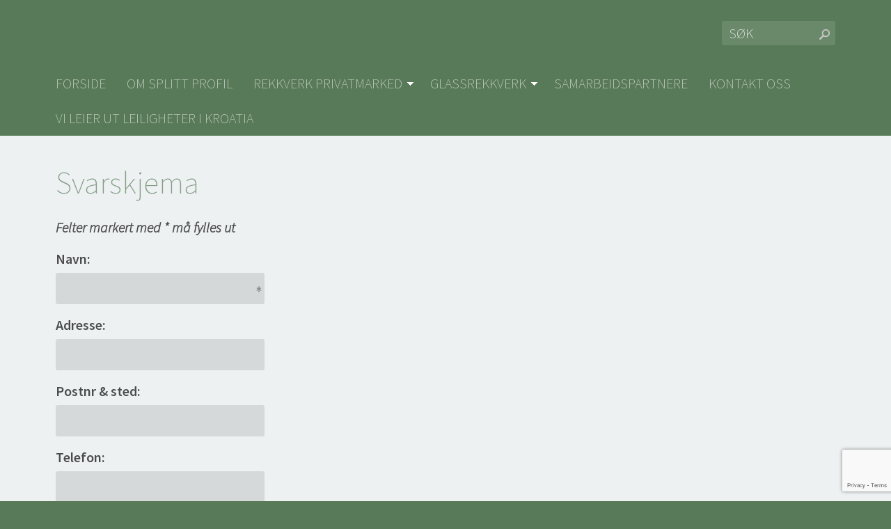

--- FILE ---
content_type: text/html; charset=UTF-8
request_url: https://splittprofil.no/svarskjema-1790.html
body_size: 5166
content:
<!DOCTYPE html>

<html lang="NO-nb">
<head> 
	<meta charset="utf-8">
	<title>Svarskjema | </title> 
   
	<meta name="viewport" content="width=device-width, initial-scale=1.0">



<!-- CMS header code -->

    <meta name="keywords" content="balkong, rekkverk, splittprofil, boretslag, gelender, ">




<link rel="canonical" href="https://splittprofil.no/svarskjema-1790.html" />

<script src="https://ajax.googleapis.com/ajax/libs/jquery/1.12.4/jquery.min.js"></script>
<script src="https://code.jquery.com/jquery-migrate-1.4.1.min.js"></script>
<script src="https://admin.mekke.no/data/templates/master/01/js/bootstrap.min.js"></script>
<script src="https://admin.mekke.no/static/frontend/min/jquery.cycle.all.8d35710b66.js"></script>
<script src="https://admin.mekke.no/static/frontend/min/jquery.cookie.1e3faa7fc4.js"></script>
<script src="https://admin.mekke.no/static/frontend/min/jquery.carouFredSel-6.2.1-packed.72805fb6fa.js"></script>
<script src="https://admin.mekke.no/static/frontend/min/jquery.fancybox.pack.86ef27a7a7.js"></script>
<script src="https://admin.mekke.no/static/frontend/min/jquery.colorbox-min.fbb18aadcd.js"></script>
<script src="https://admin.mekke.no/static/frontend/min/jquery.magnific-popup.7d751993a4.js"></script>
<script src="https://unpkg.com/imagesloaded@4.1/imagesloaded.pkgd.min.js"></script>
<script src="https://admin.mekke.no/static/frontend/min/mekke.1a8549a3d4.js"></script>
<script src="https://www.google.com/recaptcha/api.js?render=6LcK5rkUAAAAAF8zMQMrhgTlv-2vW3Pwlp0UkSiX" async defer></script>

<link rel="stylesheet" href="https://admin.mekke.no/data/templates/master/01/css/bootstrap.min.css" media="screen">
<link rel="stylesheet" href="https://admin.mekke.no/static/frontend/min/colorbox.08d9e00000.css" media="screen">
<link rel="stylesheet" href="https://admin.mekke.no/frontend/fontawesome/css/fontawesome.css">
<link rel="stylesheet" href="https://admin.mekke.no/frontend/fontawesome/css/brands.css">
<link rel="stylesheet" href="https://admin.mekke.no/frontend/fontawesome/css/solid.css">
<link rel="stylesheet" href="https://admin.mekke.no/frontend/fontawesome/css/regular.css">
<link rel="stylesheet" href="https://admin.mekke.no/frontend/fontawesome/css/v4-font-face.css">
<link rel="stylesheet" href="https://admin.mekke.no/static/frontend/min/jquery.fancybox.c2d1fe1040.css" media="screen">
<link rel="stylesheet" href="https://admin.mekke.no/static/frontend/min/magnific-popup.18680a3e81.css">
<link rel="stylesheet" href="https://admin.mekke.no/static/frontend/min/mekke.9ab4fd8c6c.css" media="screen">
<link rel="stylesheet" href="https://mekke.no/GlobaleMalFiler/grid-v2.css">
<link rel="stylesheet" href="https://admin.mekke.no/frontend/print.css" media="print">
 
<!-- /end CMS header code -->


	
	<!--<link href="https://admin.mekke.no/data/templates/1345/_/css/style.min.css?v=1.5" rel="stylesheet" type="text/css">-->
	<link href="https://admin.mekke.no/data/templates/1345/_/css/style_test.css" rel="stylesheet" type="text/css">
	<link href="//fonts.googleapis.com/css?family=Source+Sans+Pro:200,300,600,300italic" rel="stylesheet" type="text/css">	
	
	<!--[if lt IE 9]><script src="//html5shiv.googlecode.com/svn/trunk/html5.js"></script><![endif]-->
	
	<!-- CMS configured CSS -->
	<style type="text/css">
	
	body,
	header,
	nav,
	.footer2,
	.btn,
	nav ul ul a,
	nav ul ul ul a {
		background-color: #597A59; /* usercolor1 */
		background-color: rgba(89,122,89,1); /* usercolor1 */
	}
	
	footer,
	.btn:hover {
		background-color: #597A59; /* usercolor1 */
		background-color: rgba(89,122,89,.7); /* usercolor1 */
		background-color: ; /* usercolor2 */
		background-color: rgba(89,122,89,.7); /* usercolor2 */
	}
	
	
	article h1 {
		color: #597A59; /* usercolor1 */
		color: rgba(89,122,89,.7); /* usercolor1 */
	}
	
	.site-title {
		display: block;
	}

	@media (max-width:767px){
		.site-title {
			display: none;
		}
	}

	@media (min-width:768px) and (max-width:782px){
		.mobile-site-logo,
		.mobile-site-title {
			display: none;
		}
	}

	</style>
	<!-- /end CMS configured CSS -->	

	<!--[if lte IE 7]>
	<style>
	a{color:#4c4c4c}
	a:hover{color:#000}
	nav,footer,.footer2,
	nav a,footer a,nav a:hover,footer a:hover{color:#FFF}
	</style>
	<![endif]-->
	
	
    	
<!-- Custom header code -->
 
<!-- /end Custom header code -->

</head>

<body>
    
<form id="hpedit-login" class="mfp-hide white-popup-block" action="https://admin.mekke.no/start.php" method="POST">
    <input type="hidden" name="hpedit-login" value="1" />
    <input type="hidden" name="domain" value="1101" />
    <input type="hidden" name="next" value="/svarskjema-1790.html" />
    <h2>Logg inn</h2>
    <fieldset style="border: 0" id="hp-login-fieldset">
        <p>Logg inn med ditt passord for &aring; redigere hjemmesiden!</p>
        <ol>
            <li>
                <input id="password" type="password" name="password" class="textbox">
            </li>
            <li>
                <input type="submit" name="login" value="Logg inn" class="button" style="border: 2px solid gray; border-radius: 2em; background: lightgray; color: black;">
                <button type="button" class="forgot" style="border: none !important; background: none !important; padding: 0 !important; text-decoration: underline !important; cursor: pointer !important; float: right; font-family: arial, sans-serif; color: black;">Glemt passord?</button>
            </li>
        </ol>
    </fieldset>
    <fieldset style="border: 0" id="hp-forgotpassword-fieldset">
        <p>Skriv inn epostadressen din (må være den som er registrert på Mekke), og trykk på "Send meg passord" for å bli tilsendt nytt passord på epost.</p>
        <ol>
            <li>
                <input type="text" name="email" placeholder="E-postadresse" id="email">
            </li>
            <li>
                <input type="submit" name="forgotpassword" value="Send meg passord" class="button" style="border: 2px solid gray; border-radius: 2em; background: lightgray; color: black;">
                <button type="button" class="cancel" style="border: none !important; background: none !important; padding: 0 !important; text-decoration: underline !important; cursor: pointer !important; float: right; font-family: arial, sans-serif; color: black;">Tilbake</button>
            </li>
        </ol>
    </fieldset>
</form>

<div class="wrapper">
 
<header>
<div class="container-fluid">

    <div class="row-fluid">
		 <div class="span10 logo">
		 
				<h1 class="site-title"><a href="/"></a></h1>
				
				
		</div><!-- /span -->
    
		<div class="span2 search">
      	<div id="mekke-search">
    <form method="GET" action="index.php">
        <input type="text" name="search" placeholder="S&oslash;k">
        <input type="submit" value="S&oslash;k">
    </form>
</div>		</div><!-- /span -->
	</div>
	
	    
	<div class="row-fluid">
          	
		<div class="span12 tagline">
        <p><img src="http://pubadmin2.ostfold.net/data/images/1101/test_banner.gif" alt="" width="1920" height="250" /></p>      	</div><!-- /span -->
      	
	</div><!-- /row-fluid -->
	      
</div><!-- /container -->
</header>
 

<nav>
    <div class="container-fluid">
      <h6>
      <a href="#mekke-search" class="search-btn">S&oslash;k</a>      <a class="toggleMenu" href="#link">
      
            
            <span class="mobile-site-title"></span>
            
      </a>
      </h6>

      <ul id="mainmekkemenu">
        <li class=" menu-first">
            <a
                href="forside-9473s.html"
                                alt="FORSIDE"
            >
                                    FORSIDE                            </a>

                    </li>

                
        <li class=" ">
            <a
                href="om-splitt-profil-9472s.html"
                                alt="OM SPLITT PROFIL"
            >
                                    OM SPLITT PROFIL                            </a>

                    </li>

                
        <li class=" ">
            <a
                href="rekkverk-privatmarked-9488s.html"
                                alt="REKKVERK PRIVATMARKED"
            >
                                    REKKVERK PRIVATMARKED                            </a>

                        <ul>
                
        <li class=" ">
            <a
                href="syrefast-17321s.html"
                                alt="Syrefast"
            >
                                    Syrefast                            </a>

                    </li>

                
        <li class=" ">
            <a
                href="vjew-17322s.html"
                                alt="Vjew"
            >
                                    Vjew                            </a>

                    </li>

                            </ul>
                    </li>

                
        <li class=" ">
            <a
                href="rekkverk-17287s.html"
                                alt="GLASSREKKVERK"
            >
                                    GLASSREKKVERK                            </a>

                        <ul>
                
        <li class=" ">
            <a
                href="sp30-bildegalleri-4839alb.html"
                                alt="SP30 Bildegalleri"
            >
                                    SP30 Bildegalleri                            </a>

                    </li>

                
        <li class=" ">
            <a
                href="sp50-bildegalleri-4840alb.html"
                                alt="SP50 Bildegalleri"
            >
                                    SP50 Bildegalleri                            </a>

                    </li>

                            </ul>
                    </li>

                
        <li class=" ">
            <a
                href="samarbeidspartnere-9646s.html"
                                alt="SAMARBEIDSPARTNERE"
            >
                                    SAMARBEIDSPARTNERE                            </a>

                    </li>

                
        <li class=" ">
            <a
                href="medarbeidere-9471s.html"
                                alt="KONTAKT OSS"
            >
                                    KONTAKT OSS                            </a>

                    </li>

                
        <li class=" ">
            <a
                href="utleie-leilighet-kroatsia-9647s.html"
                                alt="VI LEIER UT LEILIGHETER I KROATIA"
            >
                                    VI LEIER UT LEILIGHETER I KROATIA                            </a>

                    </li>

                </ul>    </div><!-- /container -->
</nav>







  

   

<article>


	<div class="container-fluid">
		<!-- content -->
		
    <h1>Svarskjema</h1>


    
    <noscript>
        <p style="font-size: 14px; color: red; font-weight: bold;">
            For å sende fra dette skjemaet må du ha JavaScript aktivert. Du kan se på <a href="http://www.activatejavascript.org/">denne linken</a> for å se hvordan dette gjøres med din nettleser.
        </p>
    </noscript>

    <form method="GET" id="cap_form" enctype="multipart/form-data" class="mekkeform" data-required_error_container=".error_message">
        <p class="error_message required_reminder">Felter markert med * må fylles ut</p>

                                <p class="required">
                                    <label class="mekkeform_fieldlabel" style="margin-top: 0px;" for="id_navn">Navn:</label>

                                            <input type="text" name="field_4644" id="id_navn" value="">
                        
                    
                                    
                            </p>
                                <p >
                                    <label class="mekkeform_fieldlabel" style="margin-top: 0px;" for="id_adresse">Adresse:</label>

                                            <input type="text" name="field_4645" id="id_adresse" value="">
                        
                    
                                    
                            </p>
                                <p >
                                    <label class="mekkeform_fieldlabel" style="margin-top: 0px;" for="id_postnr&sted">Postnr & sted:</label>

                                            <input type="text" name="field_4646" id="id_postnr&sted" value="">
                        
                    
                                    
                            </p>
                                <p >
                                    <label class="mekkeform_fieldlabel" style="margin-top: 0px;" for="id_telefon">Telefon:</label>

                                            <input type="text" name="field_4647" id="id_telefon" value="">
                        
                    
                                    
                            </p>
                                <p >
                                    <label class="mekkeform_fieldlabel" style="margin-top: 0px;" for="id_faks">Faks:</label>

                                            <input type="text" name="field_4648" id="id_faks" value="">
                        
                    
                                    
                            </p>
                                <p class="required">
                                    <label class="mekkeform_fieldlabel" style="margin-top: 0px;" for="id_e-post">E-post:</label>

                                            <input type="text" name="field_4649" id="id_e-post" value="">
                        
                    
                                    
                                                                </p>
                                <p class="required">
                                    <label class="mekkeform_fieldlabel" style="margin-top: 0px;" for="id_foresp&oslash;rsel">Foresp&oslash;rsel:</label>

                                            <textarea name="field_4650" id="id_foresp&oslash;rsel"></textarea>
                        
                    
                                    
                            </p>
        
        <input type="hidden" name="isje_fyll_inn" value="">
        <input type="hidden" name="magic" value="no" id="cap_magic">
        <input type="text" name="email" value="yes" style="display: none;" id="cap_email">

        <input type="hidden" name="recaptcha-token" class="recaptcha-token" value="" />

        <input type="submit" value="Send skjema" id="cap_submit" disabled="true">

                    <br /><br />
            <div>
                <input type="checkbox" name="send_copy" value="on" checked />
                <label class="mekkeform_fieldlabel" style="display: inline;" for="send_copy">Send kopi til avsender</label>
            </div>
        
        <span id="cap_show_helper" style="font-size: 12px; margin:0; padding:0;">Vent 3 sekunder for å sende.</span>
    </form>

    <script type="text/javascript">
        setTimeout(function() {
            var prefix = 'ca' + 'p_';
            document.getElementById(prefix + 'magic').value = '651912';
            document.getElementById(prefix + 'submit').disabled = false;
            document.getElementById(prefix + 'form').method = 'POST';
            document.getElementById(prefix + 'email')['val' + 'ue'] = '';
            document.getElementById(prefix + 'show_helper').style.display = 'none';
        }, 3000);

        $(document).on("keydown", ":input:not(textarea):not(:submit)", function(event) {
            if (event.key == "Enter") {
                event.preventDefault();
            }
        });
    </script>
<div style="clear: both;"></div><div id="social_wrap" style="margin-top: 2em;">    <a href="#" onclick="$('#tipsvenn').toggle(); return false">Del denne siden med andre!</a><br>

    
    <div id="tipsvenn" style="display: none;">
        <form action="" method="POST">
            <input type="hidden" name="kapsja" value="nono" id="tipsvenn_kapsja" />
            <table border="0" cellspacing="3" cellpadding="3">
                <tr>
                    <td><label for="tips_fra_navn">Ditt navn:</label></td>
                    <td><input type="text" id="tips_fra_navn" name="fra_navn" value="" style="width: 130px; border: 1px solid gray;"></td>
                </tr>
                <tr>
                    <td><label for="tips_fra_epost">Din epost:</label></td>
                    <td><input type="text" id="tips_fra_epost" name="fra_epost" value="" style="width: 130px; border: 1px solid gray;"></td>
                </tr>
                <tr>
                    <td><label for="tips_til_navn">Mottakers navn:</label></td>
                    <td><input type="text" id="tips_til_navn" name="til_navn" value="" style="width: 130px; border: 1px solid gray;"></td>
                </tr>
                <tr>
                    <td><label for="tips_til_epost">Mottakers epost:</label></td>
                    <td><input type="text" id="tips_til_epost" name="til_epost" value="" style="width: 130px; border: 1px solid gray;"></td>
                </tr>
            </table>
            <input type="hidden" name="action" value="tipsvenn">
            <input type="submit" name="btn_tipsvenn" value="Tips venn!">

            <input type="hidden" name="recaptcha-token" class="recaptcha-token" value="" />
        </form>

        <script type="text/javascript">
            document.getElementById('tipsvenn_kapsja').value = 'yesyes';
        </script>
    </div>
    <br></div>
		<!-- /content -->
	</div> <!-- /container -->
    
</article>

<footer>
  <div class="container-fluid">

      <!-- row -->
      <div class="row-fluid">   
        <div class="span3">
        <p>
          <a name="social" id="socialTrigger">
          <svg xmlns="http://www.w3.org/2000/svg" xmlns:xlink="http://www.w3.org/1999/xlink" version="1.1" width="32" height="32" viewBox="0 0 32 32"><path d="M27 22c-1.411 0-2.685 0.586-3.594 1.526l-13.469-6.734c0.041-0.258 0.063-0.522 0.063-0.791s-0.022-0.534-0.063-0.791l13.469-6.734c0.909 0.94 2.183 1.526 3.594 1.526 2.761 0 5-2.239 5-5s-2.239-5-5-5-5 2.239-5 5c0 0.269 0.022 0.534 0.063 0.791l-13.469 6.734c-0.909-0.94-2.183-1.526-3.594-1.526-2.761 0-5 2.239-5 5 0 2.761 2.239 5 5 5 1.411 0 2.685-0.586 3.594-1.526l13.469 6.734c-0.041 0.258-0.063 0.522-0.063 0.791 0 2.761 2.239 5 5 5s5-2.239 5-5c0-2.761-2.239-5-5-5z" /></svg>
          
          <span>Del med andre</span></a>
        </p>
       </div>

        <div class="span3">
        <p>
        <svg xmlns="http://www.w3.org/2000/svg" xmlns:xlink="http://www.w3.org/1999/xlink" version="1.1" width="32" height="32" viewBox="0 0 32 32"><path d="M32 19l-6-6v-9h-4v5l-6-6-16 16v1h4v10h10v-6h4v6h10v-10h4z" /></svg>

          <br />
          Mjåvannsveien 30<br />
          4628 Kristiandsand         <br />Org.nr: <span itemprop="name">986216502 MVA</span>    
           </p>

        </div>
                <div class="span3">
        <p>
		<svg xmlns="http://www.w3.org/2000/svg" xmlns:xlink="http://www.w3.org/1999/xlink" version="1.1" width="32" height="32" viewBox="0 0 32 32"><path d="M22 20c-2 2-2 4-4 4s-4-2-6-4-4-4-4-6 2-2 4-4-4-8-6-8-6 6-6 6c0 4 4.109 12.109 8 16s12 8 16 8c0 0 6-4 6-6s-6-8-8-6z" /></svg>

          98282544/ 38185590<br />
                  </p>
       </div>
                         <div class="span3">
        <p>
          <a href="mailto:helge@splittprofil.no">
          <svg xmlns="http://www.w3.org/2000/svg" xmlns:xlink="http://www.w3.org/1999/xlink" version="1.1" width="32" height="32" viewBox="0 0 32 32"><path d="M29 4h-26c-1.65 0-3 1.35-3 3v20c0 1.6 1.4 3 3 3h26c1.65 0 3-1.35 3-3v-20c0-1.65-1.35-3-3-3zM12.461 17.199l-8.461 6.59v-15.676l8.461 9.086zM5.512 8h20.976l-10.488 7.875-10.488-7.875zM12.79 17.553l3.21 3.4 3.21-3.447 6.6 8.447h-19.579l6.58-8.447zM19.539 17.199l8.461-9.086v15.676l-8.461-6.59z"/></svg>  
          
          helge@splittprofil.no          </a>
        </p>
       </div>
               </div><!-- /row -->

  </div><!-- /container -->
</footer><!-- /footer -->




<section class="footer2">
  <div class="container-fluid">

    <!-- row -->
    <div class="row-fluid">
      <div class="span12">
        <p>
          &copy; 2025   
       </p>


                            <div class=“mekke-credit”>
                <p style="font-size: .8em; margin-bottom: 2em">
                    <a id="hpedit-login-a" style="color:inherit; border:0" class="popup-with-form" href="#hpedit-login">Logg inn</a>
                </p>
            </div>
        

      </div>
    </div><!-- /row -->

  </div> 
</section>




</div><!-- /wrapper -->



<script src="https://admin.mekke.no/data/templates/1345/_/js/scripts.js"></script>

<!--[if lte IE 7]>
<style>  body{padding-top:30px;margin:0}p.browserwarning{background:#000;color:#FFF;position:absolute;top:0;left:0;width:100%;margin:0;padding:10px}p.browserwarning a,p.browserwarning a:hover{color:#FF0;text-decoration:underline}p.browserwarning b{color:red}</style>
<p class="browserwarning"><b>OBS!</b> Nettleseren din er for gammel og vil kanskje vise denne siden feil. <a href="http://www.google.com/intl/no/chrome/" target="_blank">Trykk her for &aring; f&aring; en moderne nettleser.</a></p>
<![endif]-->

  </body>
</html>


--- FILE ---
content_type: text/html; charset=utf-8
request_url: https://www.google.com/recaptcha/api2/anchor?ar=1&k=6LcK5rkUAAAAAF8zMQMrhgTlv-2vW3Pwlp0UkSiX&co=aHR0cHM6Ly9zcGxpdHRwcm9maWwubm86NDQz&hl=en&v=TkacYOdEJbdB_JjX802TMer9&size=invisible&anchor-ms=20000&execute-ms=15000&cb=fonzxrjr1e1x
body_size: 45836
content:
<!DOCTYPE HTML><html dir="ltr" lang="en"><head><meta http-equiv="Content-Type" content="text/html; charset=UTF-8">
<meta http-equiv="X-UA-Compatible" content="IE=edge">
<title>reCAPTCHA</title>
<style type="text/css">
/* cyrillic-ext */
@font-face {
  font-family: 'Roboto';
  font-style: normal;
  font-weight: 400;
  src: url(//fonts.gstatic.com/s/roboto/v18/KFOmCnqEu92Fr1Mu72xKKTU1Kvnz.woff2) format('woff2');
  unicode-range: U+0460-052F, U+1C80-1C8A, U+20B4, U+2DE0-2DFF, U+A640-A69F, U+FE2E-FE2F;
}
/* cyrillic */
@font-face {
  font-family: 'Roboto';
  font-style: normal;
  font-weight: 400;
  src: url(//fonts.gstatic.com/s/roboto/v18/KFOmCnqEu92Fr1Mu5mxKKTU1Kvnz.woff2) format('woff2');
  unicode-range: U+0301, U+0400-045F, U+0490-0491, U+04B0-04B1, U+2116;
}
/* greek-ext */
@font-face {
  font-family: 'Roboto';
  font-style: normal;
  font-weight: 400;
  src: url(//fonts.gstatic.com/s/roboto/v18/KFOmCnqEu92Fr1Mu7mxKKTU1Kvnz.woff2) format('woff2');
  unicode-range: U+1F00-1FFF;
}
/* greek */
@font-face {
  font-family: 'Roboto';
  font-style: normal;
  font-weight: 400;
  src: url(//fonts.gstatic.com/s/roboto/v18/KFOmCnqEu92Fr1Mu4WxKKTU1Kvnz.woff2) format('woff2');
  unicode-range: U+0370-0377, U+037A-037F, U+0384-038A, U+038C, U+038E-03A1, U+03A3-03FF;
}
/* vietnamese */
@font-face {
  font-family: 'Roboto';
  font-style: normal;
  font-weight: 400;
  src: url(//fonts.gstatic.com/s/roboto/v18/KFOmCnqEu92Fr1Mu7WxKKTU1Kvnz.woff2) format('woff2');
  unicode-range: U+0102-0103, U+0110-0111, U+0128-0129, U+0168-0169, U+01A0-01A1, U+01AF-01B0, U+0300-0301, U+0303-0304, U+0308-0309, U+0323, U+0329, U+1EA0-1EF9, U+20AB;
}
/* latin-ext */
@font-face {
  font-family: 'Roboto';
  font-style: normal;
  font-weight: 400;
  src: url(//fonts.gstatic.com/s/roboto/v18/KFOmCnqEu92Fr1Mu7GxKKTU1Kvnz.woff2) format('woff2');
  unicode-range: U+0100-02BA, U+02BD-02C5, U+02C7-02CC, U+02CE-02D7, U+02DD-02FF, U+0304, U+0308, U+0329, U+1D00-1DBF, U+1E00-1E9F, U+1EF2-1EFF, U+2020, U+20A0-20AB, U+20AD-20C0, U+2113, U+2C60-2C7F, U+A720-A7FF;
}
/* latin */
@font-face {
  font-family: 'Roboto';
  font-style: normal;
  font-weight: 400;
  src: url(//fonts.gstatic.com/s/roboto/v18/KFOmCnqEu92Fr1Mu4mxKKTU1Kg.woff2) format('woff2');
  unicode-range: U+0000-00FF, U+0131, U+0152-0153, U+02BB-02BC, U+02C6, U+02DA, U+02DC, U+0304, U+0308, U+0329, U+2000-206F, U+20AC, U+2122, U+2191, U+2193, U+2212, U+2215, U+FEFF, U+FFFD;
}
/* cyrillic-ext */
@font-face {
  font-family: 'Roboto';
  font-style: normal;
  font-weight: 500;
  src: url(//fonts.gstatic.com/s/roboto/v18/KFOlCnqEu92Fr1MmEU9fCRc4AMP6lbBP.woff2) format('woff2');
  unicode-range: U+0460-052F, U+1C80-1C8A, U+20B4, U+2DE0-2DFF, U+A640-A69F, U+FE2E-FE2F;
}
/* cyrillic */
@font-face {
  font-family: 'Roboto';
  font-style: normal;
  font-weight: 500;
  src: url(//fonts.gstatic.com/s/roboto/v18/KFOlCnqEu92Fr1MmEU9fABc4AMP6lbBP.woff2) format('woff2');
  unicode-range: U+0301, U+0400-045F, U+0490-0491, U+04B0-04B1, U+2116;
}
/* greek-ext */
@font-face {
  font-family: 'Roboto';
  font-style: normal;
  font-weight: 500;
  src: url(//fonts.gstatic.com/s/roboto/v18/KFOlCnqEu92Fr1MmEU9fCBc4AMP6lbBP.woff2) format('woff2');
  unicode-range: U+1F00-1FFF;
}
/* greek */
@font-face {
  font-family: 'Roboto';
  font-style: normal;
  font-weight: 500;
  src: url(//fonts.gstatic.com/s/roboto/v18/KFOlCnqEu92Fr1MmEU9fBxc4AMP6lbBP.woff2) format('woff2');
  unicode-range: U+0370-0377, U+037A-037F, U+0384-038A, U+038C, U+038E-03A1, U+03A3-03FF;
}
/* vietnamese */
@font-face {
  font-family: 'Roboto';
  font-style: normal;
  font-weight: 500;
  src: url(//fonts.gstatic.com/s/roboto/v18/KFOlCnqEu92Fr1MmEU9fCxc4AMP6lbBP.woff2) format('woff2');
  unicode-range: U+0102-0103, U+0110-0111, U+0128-0129, U+0168-0169, U+01A0-01A1, U+01AF-01B0, U+0300-0301, U+0303-0304, U+0308-0309, U+0323, U+0329, U+1EA0-1EF9, U+20AB;
}
/* latin-ext */
@font-face {
  font-family: 'Roboto';
  font-style: normal;
  font-weight: 500;
  src: url(//fonts.gstatic.com/s/roboto/v18/KFOlCnqEu92Fr1MmEU9fChc4AMP6lbBP.woff2) format('woff2');
  unicode-range: U+0100-02BA, U+02BD-02C5, U+02C7-02CC, U+02CE-02D7, U+02DD-02FF, U+0304, U+0308, U+0329, U+1D00-1DBF, U+1E00-1E9F, U+1EF2-1EFF, U+2020, U+20A0-20AB, U+20AD-20C0, U+2113, U+2C60-2C7F, U+A720-A7FF;
}
/* latin */
@font-face {
  font-family: 'Roboto';
  font-style: normal;
  font-weight: 500;
  src: url(//fonts.gstatic.com/s/roboto/v18/KFOlCnqEu92Fr1MmEU9fBBc4AMP6lQ.woff2) format('woff2');
  unicode-range: U+0000-00FF, U+0131, U+0152-0153, U+02BB-02BC, U+02C6, U+02DA, U+02DC, U+0304, U+0308, U+0329, U+2000-206F, U+20AC, U+2122, U+2191, U+2193, U+2212, U+2215, U+FEFF, U+FFFD;
}
/* cyrillic-ext */
@font-face {
  font-family: 'Roboto';
  font-style: normal;
  font-weight: 900;
  src: url(//fonts.gstatic.com/s/roboto/v18/KFOlCnqEu92Fr1MmYUtfCRc4AMP6lbBP.woff2) format('woff2');
  unicode-range: U+0460-052F, U+1C80-1C8A, U+20B4, U+2DE0-2DFF, U+A640-A69F, U+FE2E-FE2F;
}
/* cyrillic */
@font-face {
  font-family: 'Roboto';
  font-style: normal;
  font-weight: 900;
  src: url(//fonts.gstatic.com/s/roboto/v18/KFOlCnqEu92Fr1MmYUtfABc4AMP6lbBP.woff2) format('woff2');
  unicode-range: U+0301, U+0400-045F, U+0490-0491, U+04B0-04B1, U+2116;
}
/* greek-ext */
@font-face {
  font-family: 'Roboto';
  font-style: normal;
  font-weight: 900;
  src: url(//fonts.gstatic.com/s/roboto/v18/KFOlCnqEu92Fr1MmYUtfCBc4AMP6lbBP.woff2) format('woff2');
  unicode-range: U+1F00-1FFF;
}
/* greek */
@font-face {
  font-family: 'Roboto';
  font-style: normal;
  font-weight: 900;
  src: url(//fonts.gstatic.com/s/roboto/v18/KFOlCnqEu92Fr1MmYUtfBxc4AMP6lbBP.woff2) format('woff2');
  unicode-range: U+0370-0377, U+037A-037F, U+0384-038A, U+038C, U+038E-03A1, U+03A3-03FF;
}
/* vietnamese */
@font-face {
  font-family: 'Roboto';
  font-style: normal;
  font-weight: 900;
  src: url(//fonts.gstatic.com/s/roboto/v18/KFOlCnqEu92Fr1MmYUtfCxc4AMP6lbBP.woff2) format('woff2');
  unicode-range: U+0102-0103, U+0110-0111, U+0128-0129, U+0168-0169, U+01A0-01A1, U+01AF-01B0, U+0300-0301, U+0303-0304, U+0308-0309, U+0323, U+0329, U+1EA0-1EF9, U+20AB;
}
/* latin-ext */
@font-face {
  font-family: 'Roboto';
  font-style: normal;
  font-weight: 900;
  src: url(//fonts.gstatic.com/s/roboto/v18/KFOlCnqEu92Fr1MmYUtfChc4AMP6lbBP.woff2) format('woff2');
  unicode-range: U+0100-02BA, U+02BD-02C5, U+02C7-02CC, U+02CE-02D7, U+02DD-02FF, U+0304, U+0308, U+0329, U+1D00-1DBF, U+1E00-1E9F, U+1EF2-1EFF, U+2020, U+20A0-20AB, U+20AD-20C0, U+2113, U+2C60-2C7F, U+A720-A7FF;
}
/* latin */
@font-face {
  font-family: 'Roboto';
  font-style: normal;
  font-weight: 900;
  src: url(//fonts.gstatic.com/s/roboto/v18/KFOlCnqEu92Fr1MmYUtfBBc4AMP6lQ.woff2) format('woff2');
  unicode-range: U+0000-00FF, U+0131, U+0152-0153, U+02BB-02BC, U+02C6, U+02DA, U+02DC, U+0304, U+0308, U+0329, U+2000-206F, U+20AC, U+2122, U+2191, U+2193, U+2212, U+2215, U+FEFF, U+FFFD;
}

</style>
<link rel="stylesheet" type="text/css" href="https://www.gstatic.com/recaptcha/releases/TkacYOdEJbdB_JjX802TMer9/styles__ltr.css">
<script nonce="Eqa4GcleY__N7ysjOai8KQ" type="text/javascript">window['__recaptcha_api'] = 'https://www.google.com/recaptcha/api2/';</script>
<script type="text/javascript" src="https://www.gstatic.com/recaptcha/releases/TkacYOdEJbdB_JjX802TMer9/recaptcha__en.js" nonce="Eqa4GcleY__N7ysjOai8KQ">
      
    </script></head>
<body><div id="rc-anchor-alert" class="rc-anchor-alert"></div>
<input type="hidden" id="recaptcha-token" value="[base64]">
<script type="text/javascript" nonce="Eqa4GcleY__N7ysjOai8KQ">
      recaptcha.anchor.Main.init("[\x22ainput\x22,[\x22bgdata\x22,\x22\x22,\[base64]/MjU1OmY/[base64]/[base64]/[base64]/[base64]/bmV3IGdbUF0oelswXSk6ST09Mj9uZXcgZ1tQXSh6WzBdLHpbMV0pOkk9PTM/bmV3IGdbUF0oelswXSx6WzFdLHpbMl0pOkk9PTQ/[base64]/[base64]/[base64]/[base64]/[base64]/[base64]/[base64]\\u003d\x22,\[base64]\\u003d\x22,\x22w79Gw605d8KswovDugnDmEU0dkVbwrTCrzrDgiXCvg1pwqHCrCjCrUsKw6c/[base64]/PsKHf8Kvw59RwrfDqMOzwq85w6/Cs8KPw7fCjyLDsUdEUsO/[base64]/DtnfCssKsZX4yw47DhEnCqm/DnmjDu8Kcwok1woTCucODwr1ZVwxTCsO3ZFcHwqzCuxF5VCFhSMOic8Ouwp/DjRYtwpHDiAJ6w6rDvMOnwptVwpHCtnTCi0DCpsK3QcKsK8OPw7ofwrxrwqXCsMO5e1BlXSPChcK/w45Cw53CoTgtw7FZCsKGwrDDtMKiAMK1wpfDt8K/[base64]/ClcK0bsKCwosdw5nDu8ObLz/CsW3Cpm3CjVLCgMOkQsOvVsKVa1/Dk8KZw5XCicOtesK0w7XDs8OdT8KdF8KHOcOCw41dVsOOEcOOw7DCn8KkwqouwqViwpsQw5M8w4jDlMKJw7DCscKKThoUJA1zflJ6wrwGw73DusOTw5/Cmk/CoMOZcjkDwqpVIm01w5teQ1jDpj3Cpwsswpx2w6UUwpdLw4UHwq7DqjNmf8OIw77Dry9SwoHCk2XDm8KTYcK0w6rDpsKNwqXDsMOVw7HDti/ChEh1w7/[base64]/[base64]/[base64]/DlcKhHnzCoSVDw6HDtCbCuDM0w4BZw5rDusOxwoQqwq7CoxTDscK/woNmHxYwwrNzN8KRw7PCt2bDgVHCtxHCsMOiwqVkwonDhcKiwpzCiiQ9XsOOw57Dv8KFw4tHHULDpsKywrQfZcO/w6/DncOhwrrDtMKSw5HCnhrDq8K1w5F8w6p4w41FMMOUXcKAwr5ONsKAw4/CjMO1w4xLThMQTAHDqkDCqUvDgmnCk1UTEsKJbsOLJsKoRyMRw7cRJSHCoQ/[base64]/[base64]/DqQ7CuwnChRDDsMOaw7ZwEcKUwqhueMKJaMOnHsOnw7PCl8KSw6EIwoBnw5bDuTcZwo4LwoDDihVSU8OBRMKCw5nDvcOEeBwZwo7DliIQYldfYArDqcKPC8O4XH5tUsKyRMOcwp3Cj8KAwpXDmsKfPDbCtsOGD8Kyw73CmsO+Jk/Dj0hxw6bDrsKUbxLCs8OSwoHDsn3CkcOMTMOWasKrdMK0wp7DnMO/JMO6w5ciw5hYeMOLw7hLw6oebUZAwoBTw7PDkcO+wql9wqXCl8OvwrYCw63Dq1fCkcOiwprDlTskO8KFwqXDqV5kwptmW8O5w78EDcKLDgx7w41FOcOZEUslw5gOwrtrwrVaMGFhMUPDhMOuXR/Ckz4tw6DDrsKMw6/DtkjDtUXCgcOpw70Fwp7Cnkl2KsOZw50Yw7fClBTDnDrDicO/w6vChRPCtcOkwpjDgU7Dh8O6wpPCvcKJwr/[base64]/[base64]/Dvx3DjcOHw4bCpRcBw6fDhcOBPsOucxl5wrHDk3svwpk2a8OhwoTCri7CuMKQwoYdJ8Ofw4HCuwvDhzfDtsKoKS1hwp4sKXVoaMKGwr8EQD/CuMOmwpo2worDu8KEKFUhwpViwpvDlcK5XC56WsKnPxZkwohVwpLDnUlhPMK1w6AaAUJaQlkGPwEww7s5J8O5FMOuZQnCv8OKMlDCmFjChcKoOsOUJ1EgSsOAw4hqTsOLUwPDo8OXEsKew5kUwpsVBF/[base64]/CrMOHw5DCs2RxwpJuwofDlsKEbcKzwqvClC8DwpF/[base64]/DtgcqwrFbwqE6KsOfw5lrI2/DpsKPw4kmGhwZIcO0w6HDkloKdhnDswjCosOYwqUow47Dhw7Do8OxdcOxwo7CjcOhw7J6w4ZBw73DgMO0wpJGwqBiwq/[base64]/DnwnCiMKmMMKywo3DtsKqw5jCs1vDkcOqwr9oEk/DkMKDwr7DhRdRw6plDDHDqCVkScOkw6zDjgB+w7h7elnDm8KkLnolVCdaw5/CocOeH27CvCtxwp0sw7rDl8OtecKKasK0w7xXw7dgMsK8w7DCkcK9ShDCrlnDtDcEwoPCtxJSH8KWYgJuYGlSw5nDpsKYY3EPeDfCp8O2wr5xw7rDncO7O8OqG8Kzw4rCqih/GWHDvh4Kwqgbw5zDsMOIBQRFwpjDhBdew6XCrcOQIcOAW8K+cSJdw7HDoTTCvh3Cmn9yRcKaw4NTZQ1OwpleQi7Cv0k2XMKIwrLCnTRFw6nDgxXCq8ObwrzDrRfDocKRFcOWw5fCgxDCkcKIwqjDjx/CmiVVw40kw4ZNY03Cl8OEw7LDvMOqUcOFBRnCksOORQs6w4YgZTTDkF/CqVYUIsOJTV/DinLCscKNwo/CssOBdWQfw6PDqcK/w50zwroAwq3DqwrCmsKtw4lhw7h8w65zwqtRPsK2DGvDucO6wrfCpsOFOsKmw73DgHAQXMOZdzXDh1l6f8KlHsOlw7R0YHARwqM0worDlcOKQH3DlMK+D8OkJsOGw7/DnjVtUcOowocoTSjCsSbCoTfDqMKtwoVMH3/CnsK5wpTDljpWYMO+w5TDk8K9aFzDksODwpIwHnNdw54TwqvDpcOVMcOUw7DCgsKxw7s+w4NZwp0gw7zDmsKlacOOcEbCs8KiRmwBYm3CsghVcDvChMKzU8ORwowuw5ZTw7Arw5LCt8Kxwrxlw63ChMKrw4lAw4HDr8OBwokBY8OTb8ONIcOWGFZzEV7CqsOiKcKcw6/DmMKww43CgDk6woHCl0UVKnXCp3fDgA/CtcKEBirCj8OIHFAxwqTCi8KowqoyScKaw5Zzw7cKwp1rMmI1MMKOw7JMw5/CpmfDm8OJCyjCqG7DscK/[base64]/[base64]/CogRPACTCocOgwoZ5eMK5w6fCgcK8wq/[base64]/[base64]/DgCHCigLCt8OyNDkuw4pzw67DuMOhe3HDoWbCsiQ1wrjCs8KeKsKBwp4aw6dewofCmMOQC8OpBl3CmcKZw7PDmCbCr3PDp8KcwopFKMO5ZlEyYcKyP8KgD8KuMk45McK4wocJM3jCisKiGcOnw5Mmw68SZ1dAw4FDwrbDo8K/c8Kowo0zw7XDocKNwp7DlFgIc8KCwo/Dg33DqcOGw7URwqg3wrLCscOOwrbCtQ5jw7JDw4Rdw6LCjBbDhWBiYmNzO8Kiwo8nS8Oow5nDqEPDgsKZwq9ZPsOOb1/CgcO0HiI6YjsMwpwnwpB5Qh/Dk8OOZxDDvMKEdAU+wpd9VsOGw6zCrA7Cv3nCryPDlsKewqLCg8OrScKfTj7DqnZLw4NOacO5wr9sw4clM8OvHjfDmMKXfsKnw73Dt8KZWWc6V8K7wrbDrjdzwpXCq2HChMO+FsKYCEnDqgXDvi7CjMK/LFrDijgpwoJTMUUQC8Ohw71pLcKJwqLCpVfChi7DqMKBw4DCpSxNwoTCuScnOsOfworDhBjCrwVrw67Cv1FwwqHCssKkScOQbcOvw6vClFl1WTHDvWR5woFvcS/[base64]/Ct0A7LU7DnSEfDMKqwpHCux3DtcOGESfCsgR0Jk4Aa8KhRD/CvcO7wpdjwpknw6J3C8KkwrvDocOfwqTDtkTDmE49PsKYPsOND1HDlsOReQh0ZMOVf2NJWRLClMOdwpfDhXPDkcKHw4orw5w/w6EOw5U9Sm/DmcKAFcKDTMKnIsK0HcKhwr16wpFFeQZeREhrwofDlG/Dozl4wrfCrcOmXB4HPTvDssKqHjdWGsKRDhfCgsKtF10NwpI5wrvCr8KZVRTCpW/[base64]/wrDDusOEejrCuXMKOnzDkRRyw7EgHsK6AjHDnkLDpcKqWjkxNUbDjiM2w7s3QXcSwrxgwrUCTUnDjsO7wq/DiigMasKVF8KdUsK/DmRNJ8O2NsOTwo4MwpvChwVmDhTDtBYwJ8K0AiMifAY4QmMnHUnCilnCkDfDtgRXw6U5w4x2GMKzJAVuMsKTw4/DlsKOwpXCuCdtw54UH8KoU8KTE1jChHUCw5AUJTHDkwbCgMKpw6fCml4qEmfCg25LbcOSwqsFLjhkcnxORj5kM3DCj0LCiMKuOALDjxfCnBXCrgLDsA7DgD/DvALDncOrV8OFKFXDrsOcQBYoFksBYnnCpT5sSQwIWsOGw67CvMO/ZsKSP8OGCsKlahQ4fm0nw5XCmMO2YV1kw4jCoQHCrsO4woDDtU/Co041w41fwrgLK8KzwoTDsy0xw5rDuDzCtMK4BMOWw7AZOsK/fgJDJMO9w7xMwozCmkzDpsO0w7XDt8K1wpIZw4nCol7DksK6F8KtwpfChcOKwrnDtDPCqVNhL27CkzRsw4ZNw73CuRnCicK+w7DDviBcLsK7w7rClsKxLsOVw7pEw4nDhMOewq3DkcOUwrLDuMOHOgQVWAQAw5dJAsOmMMK8cCZ/WBR8w5LDhcOQwpNnw7TCryE9wqYZwqXDoCLChhNBwr/DrCbCu8KIUQRkexLCn8KyccO4wrILLMKkwrTCpjTClsK0IsOQHjzDrigEwpPDpTrCkj03QsKQwq/Dgx/[base64]/HjPDlcKzwpAPwrzCj23DpGFXGQd/[base64]/csKtTsKgDh7DsHPDt8O5woHCm8KSwpbDucKuScOfw70LSsKrwqg7wo/CtSEzwqxFw6vDlwLDmiIJM8OREsOWez5qwoEqOcKANMOFWgZ5ImnDpA7CkxbDgCHDl8OMNsONwpPDlB5ewpIjRMOVKgjCusKSw4VdYgtsw78cw45Jb8OswoNIL2rCiQw5woRnwqU6VkE8w6bDkcOsZHHCthTCq8KNfsKMCsKKJjg/[base64]/wpjCrgHCsHpRwq5GEDTDi8KxF0BNJyHDtsOmwpd4McKlw7fCpMOYw4HDkTMOWifCuMO4wr3Dk3R9wozDvsOFwrEFwoDDuMKYwpbCrMKOSxx0wp7DnFjDpHIMwqPCi8K3wpg0aMK3w45KP8KuwogZFsKnw67CqMKXL8ORM8KVw6PDnm/DmsKbw7EJZ8OoNMKwTMOBw7fCp8OgScOQchTDgmohw7J5w5HDosOdFcOeB8OFHsO7CTUsRg3CqzbCm8KeCx4Ew6prw7vDu0hhEy7CqCNaU8OpCsO5w7jDisOOwrfCqibCg1bDrVVsw6nDtC7DqsOUwoPDmQ/[base64]/wpN9VUYIDkIFVQjCoRh4w5rDjwbCnMKzw63Cgn1YIUoIwoHDhX3CvMOmw6Rfw7Bhw5bDisKWwr8eSUbCv8KGwpU5wrxkwr3Ci8K0w6/DqEsYVhBww7hbNnwRZS3Dg8KewpN3UTIVIHkbwonDj1bDk0jChTvCjAPCsMKsbh9Ww43DgjgHw53CkcOLUT7DjcOHK8K3wrZ1VcKSw4tKLzvDglvDu0fDp3Vxwoh5w7kFX8KCw6YSw45AIgF4w5LCqDHDm2Y/[base64]/[base64]/DkQ7DocOKPgHDmMOVw6vDoSHCvcOjwoXDtxpVw4LDmMOQFDFZwpFpw406BRfDnFxeP8Odwph5wpDDpSUxwo5eScOAacK3wp7CocOBwqTCtV8/wq13wovCssOrw5jDnSTDmsOqNMK1wqLDpQpuPFESPxLDjcKJw5lsw6Z0wog9PMKvCcKEwrHDrCDCuwc/w7J6M0vDpMKSwo1saEF6M8OSw4gmPcOqE0lNw7JBwpt7Cn7DmcOTw7DCn8OcGzoew6DClsKIwr7DiyzDtDfDhHXDpcKQwpMew6kqwrLDuBXChRcmwrE2NjDDvcKdBjPCr8KGCRvCl8OqXsKNVhXDlcKLw7/CnwhjLcO9wpbCgAEyw5IKwo3DpjQWwpQfczpYU8Olwq5cw4Mhwq00EQZCw6E+w4ZjSmMXIsOQw6jDlk5tw5xMdS8cSlvDoMKjw6F+eMObDcOlFMKCFcKewpTDlC8lw6/[base64]/DhcKowoV/w7PDusOdw4Fvwq1uwo3CgxUEUMKiZm1LwqbDoMOQwoFZw4Zrw4vDrSU+GcKiEMOEKEMlBm51JXVmdiPClDPDkSDCoMKMwp8PwpHDhcO/[base64]/CpsKnJcOtfivDlcOPPnpOOF1BXMOKJmQKw5xiA8Orw7/CiHZHL3DCqBTCoAw7BMKBwo9pUWk/bhnCuMKXw7MfKsKxJ8OHawAXw4dVwr3DhgbCrsKGw4bDgsKZw4LDg2wcwrXCrnA/[base64]/CMOOUl3Dm8K/Lg99ZsKlRWV3wrfClHYPw5ZNMXLDksKswq/[base64]/Dm8Kaw5JaEMODwp8GwrXCngsiw5HDmGpOIGUEFhLCgsOjwrVMwqnDrsOIw7N+w4LCsWsPw4RKYsKYecO8RcKgwonCtMKgAB/Ch2UUwoc9wootwp44w6V1McONw7nCgzwgNsOTBX7DlcKjKGHDmWloY1bDu3DChxnCq8ODwolEw7JHNhrDuD8KworCkMKew71FdcKpbzrCpTjDncOdw70EfsOhw49xVMOMwqnCpMKIw4HDssKvw4dww5cwCcO7wphSwo3ClmYbOsOPw5TDiCgnwq/DmsOAOgoZw7tmwrTDosK0wrdNfMOwwpYTw7nDt8OqF8OFRcOuw5ETXULCpcOrw5p5IxDDpErCrjxPw73Cr0Ypwr7Ck8O1asKMADtBwo/DnsKxPWPCvsKhB0/ClVfDohTDkyU0csOrAsKDbsObw5Qhw5k9wrLDncK7w7bCuBDCs8OEw6URw7HDqALChQ0UaB0iXmfCvcKpwqJfAcOdw5wKwp4FwrtYaMKxw5TDgcOafiJmK8OBwpRaw6HCsChaEsO4RWXDg8OANcKsZ8Ouw7ZUw6huAsOAMcKfGcOFw43DqsKUw4/CjMOIeTDCqsOIwrQiw4jDrV1Fw79YwrfDrVsqwpHCu2hXw5/DsMOXFRI9PMOrwrczEE/DtgrDr8KXw6Fgw4vCgkTDgcOVw7gCfhsjwoYAwqLCq8OoW8OiwqjDpsK8w5YYw5XDn8KHwpVMAcKbwpYzw4nCsTMBPBc4w67Cj2Ejw5LDkMKxKsOuw41mMMKIL8OFwp4gw6HDncOYw7bClkPDoSvCsCHDsifCs8O9e3DDtsOsw51nSFHDphXDnn/DiRzCkBs/wpnDpcKnBkVFwrwgw7fDp8O1wrkBCsKLccKPw6sYwqFEBcKhw4PCu8Kpw61tYcKoZCrCjGzDqMKAYQ/Djml8WcOlwrwCw5rCncKpEQXCnQkoEsKJMcKULQcBw78wPcOVOcOOUMOIwpJswrpbHcOUwo4hFAh4wqtpSsK2wqBww79Lw47CskVkJcOhwpscw6o+w6TDsMOSwo/CmsOvZsKaXAMKw61mQcOVwqLCo1XDkMKAwoXCu8KbMgfDoDDCpsKqWcKBfQgBbVpKw6DDmsKHwqAewo9lwqt6w7ZxPAAFIm0fwp/CjkdgCsONwo7CqMKiew/DpcKObE8MwoBGNMOxwrTDk8O4w4p7Kk8zwqpdVcK5FzXDqMKTwqd6w43DjsONCsKnVsOHacOXOMKZw5fDkcOZwpjDoAPCoMOpT8Opwp4GK2jCuSLCkcO5w7bCicKEw4bDm3rCo8KtwqctX8OgPcOKcCVMw7MBwocQanRuA8KRVWTDoBHCrsKqFTLCtBnDrUg8CsOIwo/CjcO8w6Rtw7pMwotaesKzDcK6dMO9wod1YsKOwpMSMAHCqMK2a8KVwpvDg8OBMMKEPSLCqAJzw4RgCGHChS8eesKiwrnDvUnDkyhhP8OmBX/CsADDhcOxd8O0woDDoH8TBsOBGMKvwoIkwrnDtivDlDkVwrDDsMKub8K4OcO3w7o5wp1wZcKFRGwrwoxkEg3Cm8Kyw51VQsODwpTDuB1ZDsOow67DuMOvwqfDrGowbsKJB8KmwqMQL24uwoAbwpDClMO1wrQce37CmhfDn8Obw5VbwoUBw7vCpBpIWsKiST1Ww6/[base64]/DssKfwqMgwp/CllrDgDsPwrvCuCbCl8OqEEACCHfDgGTDgcKiwpHClcKfVWrCk1fDjMOKW8OAw7zDgUJIw4BOZcOTMVR5ccORw4Z9wqjDj2NUScKKHTFqw67DmMKZwq/[base64]/CnEEGfsODJMOJwqrDjsKPNsOOw5oIDMOrwpcRwq1Fwq3CosKNBsKdwp/Dm8K9KMOqw4rCg8OYwoXDtXXDmQJIw5dyBcKvwprCgMKPTMKiw6XDmsOjYz49w73DlMOxMsKuWMKswpUVU8O3NMONwopmScOFfxYGw4XCgcKBLGx6AcK1wqLDgjpoRgrDmcOdNsOmYktRUCzDssO0DxNHPUs9GsOgRhnDhcK/SsKbPcKAwo3CuMKEXQTCgHZ9w7/Ck8O1wpbCncO6RFbDvEbDvsKZwrlASFjCkcOow4jDnsKCAsK8woZ9On7DvGZlIEjCmsOCVUHDkAfDgVl/woEpByLCulB2w7/DnjUEwpLCssODw4vClBLDlsKlw5lkwrnCicOZw4w5wpFKwrLDoEvCvMODHmMteMKyAiUdEsO7wqXCssOnwo7CtcKSw7zDmcKRVU/[base64]/ChDDDlsOWQSQ9w6bCjsOMw6HDv8OFwqPCjsOzCT/CocKNw73DiXgNwpvChH/[base64]/CgFrDu1lQwqJkw6V0w7jCmx4ZUnp7wplFwrLDtcKbbWgteMOhw6MXG2kHwqR+w5wWGns2wo7DvwnCtHgITsOVSRvCi8KmLAtKbV/Dh8OSw7jDjywaDcO8w6bCpWJyD3/CuBPDrSp4wpk2LcOCw5zCo8KfWgMYw4PDsAPCpDBkw44yw7LCrEA+eR4Awp7Cs8KzbsKgHzrDnWrDk8O+w4LDvWNEa8K1a2jDrw/Ct8OpwpV/Zi3Cl8OGSEcfAVTChMOYwqRUw6TDsMOPw5LDqsO/woPCrADCoWcWXEpLwqrCtsO0CDLDhcOJwpRtwobCmsOPwqXCpMOXw5vCgMODwqrCo8KBNsOTM8K2wpfDnmZ6w63CvSwxY8OjVg0kMMOxw4BOwrdRw4jDoMKVLEVjw64rY8OLwrMGw7nCqjbCnHzCtyZnwqzCrmpaw7t9NE/CiHPDtcOLP8OfYgkuZsKhdsOyNH7DsxHCoMOXdxXDt8OcwqzCiAsyc8OeQ8Osw6gvWcOUw5TCqwsRw5/CmMOFHBDDsxfCosKew4rDizDClkgscsKHNyfCk3XClcOIwp8iY8KdSzVhQcKpw4/CojTDpMK2DcKHw6/DlcKdwq0fcAnDtlzDjyg+w4p7wrjCk8KTw7PCm8Otw7PDug4tcsKafxcybmDCunJiwoLDqHDCmELCncKjwqltw582aMKbeMKafsKJw59cbyPDuMKrw41OZsO+Xh7Cq8Oqwr/DvsOwcibCtiZcU8Kdw6HDnX/CgnPCmB3CncKaOcOCwolhKsO0LQkWFsO3w7HDkcKkwoVuSV3DicOrw7/Ck1/Dk1nDrFk5fcOQG8ODwoDClMOjwrLDkSvDnMKzS8KiDm/Dn8KWwpYKWUzDmEPCtMOMYCNOw6xrwr1/w4tGw4PCgcOUW8K0w57DtMO8CAo3wpd5w51ETMOFWixOwrhtwpDCt8OmfwBpD8OMwoLCp8OYwqjDnhA8HsOhC8KGegoxS0XCu1cHw7XDncOwwqDChMKbw4/DncOowoMewrjDlzkjwogjERBpRsKiw4rDhyrCsAXCqjZEw6/[base64]/[base64]/CmMOKEV/DpsKkw53DlsOmJR4xwrnDlyzDsMKjw6xJwoQwTMKzN8K+YsKWHTLDgG3CusO1NmZaw69rwo9rwoHDgns5elUTFsOww4ltXSHCn8KwfcKkFcK/[base64]/DosKQe8KjwprDhjzDigLCozN3w5DCsX7CnTrDpsOOUnMJwpLDhTzDuSHCnsKsai4VfsK7w5ZTN0jDt8KQw77DmMKkfcK3w4M8eDxjaArDv3/ChMKgG8OMQljCrDFyUMKGw49xw5ZHw7nCp8OXwrnDncKsIcOacwzDnMOFwpLCgHRmwqkVR8Kqw71ZdsOQGWvDmQ3ClCkeEcKbc2/DqMKvw7DCjzXDpzjCh8K3XXNtwoXCkD/[base64]/DrW3ClgrDmkfDqR3DgBIkZF4pwrHCvinDssKGIwksDC3Dr8KaQgPCrxnChRPDv8K/[base64]/DiMKjDhrDki7CisOSw4JBPDDDnWJOwoInw7QXGn/DqsO0w5xLLnrCvMKyVyTDvnsYw7rCoiXCqlLDjk8nwpjDlT7DjjtZI0hkwoHCkgzCvsK9KxROSsOABn7CicOFw6nDtBjCpsKtZUV6w4BowpN4fSnClC/DvMOtw4AGw6vCljPDlQNewqXCg1pwFGhjwrdrworCs8Ojw60PwoRxfcOTXEc0Gw9QTH/[base64]/CpDLDj8Osw4fDlsOeWhPCj8KDNw7Cu2wreMOWwovDjcKBw5Q2FWJ5SXXCicKsw6giXMOXFXnDrMKlKmDCssOxw6NMF8KGNcKAVsKsA8Kfwodvwo/ChgApw6Fnw47Dh0dcwqHDrX87wonCtFweCcOJwoZ1w7HDiXTCrUIUwrHCscOKw5jCoMKow7RyCnVAfE3Dsi9LS8KZcH/CgsK3PS5qS8ODwqYTJTo/X8Oew6vDnTrDnMOSZsOdRsOfHMKaw7pxfGMeEScpUi5swoHDg1QjKg1Sw6Fyw7gFw4XDmR99UTZkbXjClcKvw65DXxoRL8KIwpDDnyDCs8OYAHHDuxFzPxt1woPCjgQKwosRI2fCq8O/woPCgDvCrCXDsQ4tw6zDsMKZw7sjw5ZPe1bCjcKlw6vDjMKlZMKbXMOXwrYXwosAUR/DqsKpwozCijIyR3HCrMOAdcKqw5xzwoLCpgphP8OQFMKbSWHConwvPHrDunjDgcOmwpk2N8K1cMK+wpxUAcKxfMK+w7HCviTCqsOvw7Z2QMK0EmorPMOSwrrCoMOhw4zCjkVNw6VkwqPCvGgaBi1/w4zDgBTDmV8wTzsELDZ9w7/Doxt8DRdbd8Klw4Qlw6LClsOMGcOuwqVfMcKyFsK9YVh3w7TDrg7DtsKDwrXCjGzDpkrDqz4deTE3OC8yUsK4w6ZmwotAIjgQw6LCkg5Pw5fCm1k0woUJHRXCkmYkwprCkMKgw6sfCEPDjXXDpcKIFMK1wqjCnGM4JcKBwr3DosKwDFkgwo/ChMOUTMOHwqrDlSXDkn01UsK8wqvDlMKyTcKAwpoIwoYaBCjDtMKUBUFkGjHDkFzDssOWwonDmsKnw4PDrsOoZsK5w7bDmhLDrBDCmTIdwrHDtsKwbcK5A8K2ME0PwpM5wqooVD7DhRtQw67CjjXCs19xwpTDoUbDpglCw5/CvyQmw7RMwqzDujfDqSMAw5rCgUFuEWpAeXfDoAQPEsOJQ13Co8OARcOvwp1kTcKCwoTCiMOtw5vClArDnnkqOgxOKnR+w5vDhidhVinDpnBGwrPDj8Okw6xlTsOSwpfDlhsNBMK/[base64]/CicKCw4HCsjrCqijCvnvCrU7CqBRje8OFBH9uD8KAwobDrXI9w7HChi/DtMKFDsK4IR/DucKlw7/CtQfDsRk8w7zCnwRLb1RSw6V0VsOoXMKXw5HCgCTCpVPCscOXcMK/[base64]/Yy8Wwr0wwqZgSgLCvcKSw54mwqN4wp1IRz7Ct8KNACkGCBHCkMK7PsO8worDisO3KMKgw7omOsKCwrkSwrPCqcK5VWEcwrwiw4J0wpE5w77DtMKwVcK7wqhSIRHDqlNawpNJWQcswosBw4PDscOpwrLDh8KFw7wlwp5GOn7DrMKKw43DlF/Ch8K5SsKxw7nCvcKHTsKNGMOEei3Do8KfSXPDg8KvVsKGNUvCg8OydcOgw7ZTecKtw57CtG5XwrcpPDYcwp/DpUbDk8Obw6/DlcKOChpUw7nDlMKbwpTConnDpRlXwrY3ZcOBc8KWwqPDj8KcwpzCogPCpsOeTMK/[base64]/DrVkpw4LDmx/CiMKuwqgBwrvCgiHDoCB7w7BOa8K0w5jCg2/DtsKiwrjDlcOmw6o1JcKcwpUbK8KHDcKwVMKHw77CqBJKwrJzSE52AjkAXivDnsK+IR7DncOOfcOkw7zDmkHCiMOudUwUWMOoGWYhTcOIK2vDmh0kBcK7w5LClcKMM1bDmVzDv8ObwojChMKof8Kcw7nCpAbCpcKiw6Bhw4J0HRLDhms5wrs/[base64]/Cn0xFwqrDuGkXw5/CgWgfMcOeY8KBJ8KUwrxfw63DpMOVHiXDuR/Dim3ConjDoB/[base64]/DkUhUf8KdHcK+w41owoTCi8KEw7I+Bzpxw6PCu01vGRrCmn4FF8Kjw5kUwrnCvDlZwonDsy3DpsOywpXDkMOJw5bDoMOrwoFIWMOhAHzCs8OUM8OqY8Kkw6Raw77ChSx4wqPDlHRsw6LDjFhURSPDt2HCvMKJwprDi8O7woV5CiN+w4DCp8KxRsKIw55YwpvCgMOxw5/DncKTNMOQw4zCv2sHw5UrcA5iw6QVfcO2UyJPw5clwr/Clkcxw6fCo8KOO3I7RVvCixvCrcKOworCiMKHwoMWIURrw5PDmyHCnsOVUUd9w57CkcK5w5kMAl0Yw7rCmGXCjcKIwqMWQMKqccKfwr/[base64]/KG5rwrHCi8K7F8KxNxXDpyfClMKMw6opHzTDsxzCgMO0woLDuXI+YsOvw4QawqMJw5cOaDRQJBw2w5DDuj8kAsKWwrJtwrp6wpDCmsKyw5TDulk6w484wrxmNxJ+wqZHwpwbwq3DtRs7w6HCsMO4w5lndsOXccOmwpYIwrnCjB/CrMOww5vDuMOnwpZQY8OCw4xbcsOGworDhsKVwoZtasK/w6lbwqbCuwvChsKmwr5DNcKFenJawoXDncK5XcKZPQVNRMKzw6FdV8OjX8KXw7JXMB45PsOeJsK7w41NMMO1CsOMw5Zdw4jCgxvDt8OfwozCvn7DtMOnLmzCuMKaPMOuGcK9w7rDrB9+DMKywprCn8KvOcO3wq0lw6HCiFIIwp0GK8KSwpfCkcOubMO/WCDCuUkcXxBDYwDCnzvCp8KyaVQywrXDskRswpjDr8KQwq7Cn8OFLlTCqgTDqQ3Dl0ZROMKdCTc9wrDCtMO8FsOVN0gibsO6w5w6w4HDm8ODWMKyWWLDgR/Ch8K2L8O6LcKww50Mw5zCpDUsasKXw6wbwqFHwpVTw7YNw7YNwp/DrMKrQ2rDsXtGZx3DlF/CuBQYSwQ/w5Q2w57DnMOGw643V8K1FRd+MMOQL8KwSMKDwptiwpBRScO2KHhCwpfCvcOWwpnDmxZaRGPCjyxYJ8KHWGbCrkXDr1jCjMKwZcOqw7rCr8OyDMOYW0XCjsOIwpRdw4wsZ8O3wqfDqjvCkcKJPhRPwqgUwrbCnTLDiyHCpRtawqIOGy/CrcOFwpDCtMKIUcOewpPClALDugVdbVXCoDgmSWFiw5vCscO1MsK3w5wbwq7CokTCqsObQGjCnsOgwrXCsUQEw4dFwq3CnG3Do8OOwqokwq0tDjDCkCnCl8OHw5Y/w5zCucKAwq7CjcKcLQY/wrrDmRxpFF/[base64]/DkHTDnMORYho2wq/[base64]/InggH2jCogshw5tGwodyw57Co8OYw67DtDnCpcK8NgXDhTPDncKuwoV5woE3QTLCgMK0GwIkSEN8PxPDikV2w4/Dh8OeH8O4ZMK/TCIRwpgtwofDp8KKwpRuEMOPwqdHe8OCw7I7w4gAAjo5w43CrcO3wrLCtMKmdcOww5ZPwqjDpMOtw6lAwoMdw7TCtns7VjXDlsK3TsKjw75jRsOlVMKoaBLDh8OoO2ouwpzCt8KqZsK5CEDDghTCiMKpYMKRJ8OmQ8OGwoEOw4/Dr05Vw7AkXcOMw5LDnsOqZQs8w6vDmsOlcMKzKUEjwoFJdMOHwpxoK8KFCcOrwqQ5w7XCs0Q/[base64]/ChCNJLATCtsKeZhoIfB/Cg2dTwoVWw5E6dHpIw6Y/[base64]/cGQAOmc8w5MOVSsWw64Lw70USEFkwrnDs8O/w5HDmcK/w5ZtPMOBwo3CosK1CEzDqn3CjsOlG8OqRsKWw67DtcKYBRhNfwzCjg8/[base64]/[base64]/Diz7Dm8KBwpvDhzzDucKawqF6wpnDrjDDuWAww6JbRMKGasKbY2rDtcKhwqEhe8KxVwseXMKEw5BCw7LCikbDg8O/w7UoCAA4woMafXBFw6pKW8OgBFLDhMKhQzDCmMOQN8KxJl/CkAHCtsK/w5LCk8KRKw5Mw41TwrNSJwpYAcKdI8KGw73DhsOjEUTCj8O+wogdw5w/w65hw4DDqsOFMMKLw7TDmWXCmVnCqsKwP8KDNgsVw4jDl8KVworChzt/w7/DosKZw7UrCcOBQcO3ZsOxVxBsd8OZwpjCv2s9PcKda3FpA3/ClXnDl8KQF290w6zDrGZaw6JlPR3DsgV2wrHDjQXCtBIcTkYIw5DCn0ArYsOJw6EowpDDmXoDw47CqhZXcsOCAMKXQsOpV8OFYWLCtg1Gw53CgzbDpBVpWcK/w6MNwp7DgcOtQ8OeI1DDs8OmRMO6VMKow53DhMKuExAsLsO/w6PCmyTCnnsCwoABRcK9wp/CisOYHAslUsOVw7zCrk48R8Kzw4rDuUbDkMOKw5J+Zl17wr/Dj1/Cg8OSw7YEwozDuMKawrnDtV5QVV7CnsKNAsObwprCsMKLw6E1w4zChcKdKnjDtMKrZxLCs8KDciPCiS7CgsKcVWvCtCXDrcKiw41mP8K4XsKbDsKrDUTDt8OVTcODBcOrQMKcwrjDi8KkawZww5/CscO5B1LCiMO/GsKiJcKrwrh9w5pMccKJw5TDisOgZsOuEiPChBrCmcOtwrsAwopdw49Gwp/CuEHDuTHCgj/CiDfDssOJScO5wrTCt8Okwo3DmsODw5bDsXQ8b8OIInfDli4Qw4DClE0Pw71EG2bCvhnCvijCvcOlVcO9CsOIdMOMb15zCmkpwpZXEsKBw4PCnnlqw7shw5fDvcKae8OGw6tLw7DDjBvDhj0dVFrDjkXCshI/w7ZGw5lWVW3CtsO9w4rCrsKiw4cUw7DDtMOew74awqg9UcOiC8OADcKvRMOMw6XCusOiw4TDi8KPDFMkCAlIwqbDisKIJFHCl2RhCcOcEcOPw6HDqcKsR8OXfMKVwrLDpMOQwq/[base64]/DjcKrMMKKAMO5DQbCnWgSw54SUsKfworDjHcAwoccbMOjUgDDmMK2w5hBwq/[base64]\x22],null,[\x22conf\x22,null,\x226LcK5rkUAAAAAF8zMQMrhgTlv-2vW3Pwlp0UkSiX\x22,0,null,null,null,1,[21,125,63,73,95,87,41,43,42,83,102,105,109,121],[7668936,920],0,null,null,null,null,0,null,0,null,700,1,null,0,\[base64]/tzcYADoGZWF6dTZkEg4Iiv2INxgAOgVNZklJNBoZCAMSFR0U8JfjNw7/vqUGGcSdCRmc4owCGQ\\u003d\\u003d\x22,0,0,null,null,1,null,0,0],\x22https://splittprofil.no:443\x22,null,[3,1,1],null,null,null,1,3600,[\x22https://www.google.com/intl/en/policies/privacy/\x22,\x22https://www.google.com/intl/en/policies/terms/\x22],\x22RIk2PVHmiX9MsJJbatG8HaA/c8dipSjroYe+0Qhko+Q\\u003d\x22,1,0,null,1,1764312942005,0,0,[3,39],null,[167,163,144,130,49],\x22RC-gWhuNhrtr3UH_g\x22,null,null,null,null,null,\x220dAFcWeA4al4Mt-EczyVDlXfZXICvMDvT_UrYG_FLDkqfqIa3YouQABvKYxU_N_O_0kcr7exAo1qj7rc1Ys7z6sWy_17dRG_Yllw\x22,1764395742042]");
    </script></body></html>

--- FILE ---
content_type: text/css
request_url: https://admin.mekke.no/data/templates/1345/_/css/style_test.css
body_size: 4333
content:
/*! normalize.css v2.1.3 | MIT License | git.io/normalize */article,aside,details,figcaption,figure,footer,header,hgroup,main,nav,section,summary{display:block}audio,canvas,video{display:inline-block}audio:not([controls]){display:none;height:0}[hidden],template{display:none}html{font-family:sans-serif;-ms-text-size-adjust:100%;-webkit-text-size-adjust:100%}body{margin:0}a{background:transparent}a:focus{outline:thin dotted}a:active,a:hover{outline:0}h1{font-size:2em;margin:.67em 0}abbr[title]{border-bottom:1px dotted}b,strong{font-weight:700}dfn{font-style:italic}hr{-moz-box-sizing:content-box;box-sizing:content-box;height:0}mark{background:#ff0;color:#000}code,kbd,pre,samp{font-family:monospace,serif;font-size:1em}pre{white-space:pre-wrap}q{quotes:"\201C" "\201D" "\2018" "\2019"}small{font-size:80%}sub,sup{font-size:75%;line-height:0;position:relative;vertical-align:baseline}sup{top:-.5em}sub{bottom:-.25em}img{border:0}svg:not(:root){overflow:hidden}figure{margin:0}fieldset{border:1px solid silver;margin:0 2px;padding:.35em .625em .75em}legend{border:0;padding:0}button,input,select,textarea{font-family:inherit;font-size:100%;margin:0}button,input{line-height:normal}button,select{text-transform:none}button,html input[type=button],input[type=reset],input[type=submit]{-webkit-appearance:button;cursor:pointer}button[disabled],html input[disabled]{cursor:default}input[type=checkbox],input[type=radio]{box-sizing:border-box;padding:0}input[type=search]{-webkit-appearance:textfield;-moz-box-sizing:content-box;-webkit-box-sizing:content-box;box-sizing:content-box}input[type=search]::-webkit-search-cancel-button,input[type=search]::-webkit-search-decoration{-webkit-appearance:none}button::-moz-focus-inner,input::-moz-focus-inner{border:0;padding:0}textarea{overflow:auto;vertical-align:top}table{border-collapse:collapse;border-spacing:0}


/* general fixes
------------------------------------------------------------------------ */

* {
	-moz-box-sizing: border-box; 
	box-sizing: border-box;
}

article,
aside,
details,
figcaption,
figure,
footer,
header,
hgroup,
nav,
section {
	display: block;
}


/* hero
------------------------------------------------------------------------ */

.hero {
	height: 350px; 
	position: relative;
	font-size: 0;
	background-repeat: repeat-x;
	background-position: center top;
	background-size: cover; /*default*/
	background-size: auto 100%; /*default*/
	overflow-y: auto;
	}
	
.hero-content {
	height: 100%;
	width: 100%;
	text-align: center; 
	font-size: 20px;
	margin: 0;
}

.hero-content .container-fluid {
	text-align: left;
	margin: 0 auto;
}


/* hero (medium screens)
------------------------------------------------------------------------ */

@media (max-width:1200px) {

	.hero {
		height: 250px; 
		}
		
}	


/* hero (narrow screens)
------------------------------------------------------------------------ */

@media (max-width:767px){

	.hero {
		height: 150px; 
		}
	
}


/* structure and spacing
------------------------------------------------------------------------ */

.container-fluid {
	margin: 0 auto;
	max-width: 1500px;
	padding-left: 4em;
	padding-right: 4em;
}

header {
	padding-top: 1.5em;
}

.logo {
	margin-bottom: 0em;
}

article .container-fluid {
	padding-top: 2em;
	padding-bottom: 2em;
}

footer {
	padding-top: 2em;
	padding-bottom: 2em;
}

.footer2 {
	padding-top: 1.5em;
	padding-bottom: 1.75em;
}

.container-fluid hr {
	margin: 1.5em 0;
	border: 0;
}

.site-logo {
	max-height: 200px;
}


/* fonts and weights
------------------------------------------------------------------------ */

body {
	font-family: 'Source Sans Pro','HelveticaNeue-Light','Helvetica Neue Light','Helvetica Neue',Helvetica,Arial,'Lucida Grande',sans-serif;
	line-height: normal;
	font-weight: 300;
}

em,
i {
	font-style: italic;
}

h1,
h2,
h3,
nav {
	font-weight: 200;
}

b,
strong,
h4,
h5,
h6 {
	font-weight: 600;
}

small {
	font-size:85%;
	}
	
cite {
	font-style: normal;
	}


/* font sizes
------------------------------------------------------------------------ */

body {
	font-size: 20px;
}

h1 { 
	font-size: 2.25em; 
	}
		
h2 { 
	font-size: 1.5em; 
	}
	
h3 { 
	font-size: 1.25em; 
	}
	
h4 { 
	font-size: 1.15em; 
	}
	
h5 { 
	font-size: 1em; 
	text-transform: uppercase;
	}
	
h6 { 
	font-size: 1em; 
	}
	

/* font margins and line height
------------------------------------------------------------------------ */

article * {
	margin-top: 0;
}

p,
ul,
ol,
blockquote,
table,
h5,
h6 {
	line-height: 1.5em;
	margin-bottom: .75em;
	}
	
h1,
h2,
h3,
h4 {
	margin-bottom: .5em;
	margin-top: 1em;
}	
	
h1:first-child,
h2:first-child,
h3:first-child,
h4:first-child {
	margin-top: 0;
}
	
li {
	margin-top: .25em;
	margin-bottom: .5em;
	}

ul,
ol {
	list-style-position: outside;
	list-style-type: disc;
	margin: 0;
	padding-left: 1em;
}	

blockquote {
	border-left: 5px solid rgba(0,0,0,.2);
	margin-left: 0;
	margin-right: 0;
	padding-left: 1.5em;
	font-style: italic;
}


/* misc styling
------------------------------------------------------------------------ */

.site-logo /* if logo */ {
}

.site-title /* if no logo */ {
	display: none;
	line-height: normal;
	margin-top: 0;
	margin-bottom: .25em;
	padding: 0;
	line-height: .9em;
}

header .container-fluid {
	position: relative; /* for absolutely positioned tagline stuff */
}

a.box,
a.box:hover {
	border: 0;
}

.tagline {
	font-size: .9em;
}

.tagline * {
	margin: 0;
}

.box {
	display: inline-block;
	background: #eee;
	background: rgba(0,0,0,.1);
	padding: 1em;
	border-radius: 3px;
}

footer,
.footer2 {
	text-align: center;
}

::selection
{
	background: black;
	color: white;
}

::-moz-selection
{
	background: black;
	color: white;
}

::-webkit-selection
{
	background: black;
	color: white;
}

footer svg { 
	display: block;
	margin: 0 auto;
	margin-bottom: .25em;
}

footer svg,
footer a svg { 
	fill: white;
	fill: rgba(255,255,255,.7);
}

footer a:hover svg { 
	fill: rgba(255,255,255,1);
}


/* forms
------------------------------------------------------------------------ */

input,select,textarea {
	font-family: inherit;
	font-weight: inherit;
	font-size: inherit;
	border: 0;
	padding: .5em;
	-webkit-border-radius:3px;
	-moz-border-radius:3px;
	border-radius:3px;	
	background: grey;
	background: rgba(0,0,0,.1);
	color: black;
}


/* buttons
------------------------------------------------------------------------ */

input[type="submit"],
button,
.btn {
	background: #dddddd;
	background: rgba(0,0,0,.3);
	color: white;
	border: 0;
	font-size: 1.25em;
	padding: .5em .75em;
	display: inline-block;
	border-radius: 3px;
}

input[type="submit"]:hover,
button:hover,
.btn:hover {
	border: 0;
	background: #999999; /* lighter grey */
	background: rgba(102,102,102,.7); /* medium grey at lower opacity */
	color: white;
}


/* default background colors
------------------------------------------------------------------------ */

body,
header,
nav,
.footer2,
nav ul ul a,
nav ul ul ul a /* header/nav and footer2 */ {
	background: #666666; /* medium grey */
	background: rgba(102,102,102,1); /* medium grey */
}

.hero-wrapper,
footer {
	background: #999999; /* lighter grey */
	background: rgba(102,102,102,.7); /* medium grey at lower opacity */
}

article {
	background: #edf1f2; /* light grey */
}

.wrapper {
	background: rgba(255,255,255,.5);
}

.container-fluid hr {
	border-top: 1px solid #ccc;
	border-top: 1px solid rgba(0,0,0,.1);
}


/* links - default text colors and link styling
------------------------------------------------------------------------ */

body {
	color: #4c4c4c; /* always dark grey */
}

a,
a:hover {
	text-decoration: none;
}

a {
	color: #4c4c4c;
	color: rgba(0,0,0,.7); /* always dark grey */
	border-bottom: 1px solid #4c4c4c;
}

a:hover {
	color: black;
	border-color: black;
}

nav,
.hero,
footer,
.footer2,
nav a,
.hero a,
footer a,
header a {
	color: white;
	color: rgba(255,255,255,.7);
	border: 0;
}

nav a:hover,
.hero a:hover,
footer a:hover,
.menu-selected > a,
header a:hover,
.hero,
header,
header h1 {
	color: white;
	border: 0;
}

.hero {
	text-shadow: 1px 1px 1px black;
}

.hero a {
	border-color: white;
	border-color: rgba(255,255,255,.7);
}

.hero a:hover {
	border-color: white;
	border-color: rgba(255,255,255,1);
}

img {
	border: 0 transparent;
	}
	
a[href$=jpg], 
a[href$=jpeg], 
a[href$=JPG], 
a[href$=jpe], 
a[href$=png], 
a[href$=gif] {
	text-decoration: none;
	border-bottom: 0 transparent;
	}


/* navigation
------------------------------------------------------------------------ */

header,
nav {
	position: static;
}

.search-btn {
	display: none;
}

.toggleMenu {
	display: none;
}

	nav .container-fluid {
		z-index: 2;
	}
	
	nav h6 {
		margin: 0;
		padding: 0;
		line-height: 1em;
	}
	
	nav ul {
		list-style: none;
		*zoom: 1;
		margin: 0;
		padding: 0;
		position: relative;
		left: -.75em; /*offset menu*/
		/*z-index:1000;*/
		text-align: left;
	}
	
	nav ul:before,
	nav ul:after {
		content: " "; 
		display: table; 
	}
	
	nav ul:after {
		clear: both;
	}
	
	nav ul ul {
		list-style: none;
		width: 9em;
		margin: 0;
		padding: 0;
	}
	
	nav ul a {
		padding: .5em .75em;
		*zoom: 1; /* ie7 */
	}
	
	nav ul li {
	 	position: relative;
		margin: 0;
		padding: 0;
		/*z-index:50;*/
		*zoom: 1; /* ie7 */
	}
	
	nav ul ul li {
	 	width: 100%;
	}
	
	nav ul > li {
		float: left;
	}
	
	nav ul > li > .parent {
		background-image: url("../img/arrow-down-white.png");
		background-repeat: no-repeat;
		background-position: right;
		padding-right: 1.25em;
	}
	
	nav ul ul > li > .parent {
		background-image: url("../img/arrow-right-white.png");
		background-repeat: no-repeat;
		background-position: right;
		padding-right: 1.25em;
		}
	
	nav ul > li > a {
		display: block;
	}
	
	nav ul li	ul {
		z-index: 10; /*edit*/
		position: absolute;
		left: -9999px;
	}
	
	nav ul li ul li {
		position: relative;
	}
	
	nav ul li ul li:hover {
	 	/*z-index:400; /* ie7 */
	}
	
	nav ul > li.hover > ul {
		left: 0;
	}
	
	nav ul li li.hover ul {
		left: 100%;
		top: 0;
	}
	
	nav ul li li a {
		display: block;
		/*position: relative;*/
		/*z-index:100;*/
	}
	
	nav ul li li li a {
		/*z-index:200;*/
		font-style: italic;
	}
	
	nav ul a {
	 	transition: background-color .25s ease;
	 	-moz-transition: background-color .25s ease;
	 	-webkit-transition: background-color .25s ease;
	}	


/* mekke fixes
------------------------------------------------------------------------ */

ul#mainmekkemenu li ul {
	margin-left: 0 !important;
}

div#social_wrap {
	display: none;
	position: relative;
	margin-bottom: 4em;
	top: 4em; /* same as bottom margin */
}

div#socialTrigger{
	cursor: pointer;
	display: block;
}

div#socialTrigger:focus{
	box-shadow: 0 0 0px rgba(0, 0, 0, 0);
	-webkit-box-shadow: 0 0 0px rgba(0, 0, 0, 0); 
	-moz-box-shadow: 0 0 0px rgba(0, 0, 0, 1); 
}

div#cart.collapsable {
	font-size: 1em;
	border-radius: 0;
}

div#gallery_wrap.index table {
		margin-top:0; 
		padding: 0;
		border:0; 
		max-width: 100%;
		background: rgba(255,255,255,.5);
}

div#gallery_wrap.index table td {
		padding: 1em;
		width: 100%;
}

p.message {
	background: gray;
	background: rgba(0,0,0,.1);
	padding: 1em;
	font-style: italic;
}

.contact-mobile {
	display: none;
}

div.mekke_products {
	min-width: 0;
}

div.mekke_products .productbox,
div.productdetails img {
	box-shadow: none;
}

div#mekke-language a {
	border: 0;
}


/* mekke search box
------------------------------------------------------------------------ */

#mekke-search {
	width: 100%;
	position: relative;
}

#mekke-search input[type="text"],
#mekke-search input.text {
	z-index: 0;
	width: 100%;
	padding: 5px 30px 5px 10px;
	border: 0;	
	background: white;
	background: rgba(255,255,255,.1);
	color: black;
	color: rgba(255,255,255,1);
}

#mekke-search input[type="submit"],
#mekke-search input.submit {
	position: absolute;
	z-index: 10;
	right: 0;
	top: 5px;
	width: 30px;
	height: 30px;
	padding: 0;
	font-size: 0;
	border: 0;
	background: url(../img/search-white.png) no-repeat center;
}

#mekke-search ::-webkit-input-placeholder {
   color: white;
   color: rgba(255,255,255,.7); 
	text-transform: uppercase;
}

#mekke-search :-moz-placeholder { /* Firefox 18- */
   color: white; 
   color: rgba(255,255,255,.7); 
	text-transform: uppercase; 
}

#mekke-search ::-moz-placeholder {  /* Firefox 19+ */
   color: white;
   color: rgba(255,255,255,.7); 
	text-transform: uppercase; 
}

#mekke-search :-ms-input-placeholder {  
   color: white;   
   color: rgba(255,255,255,.7); 
	text-transform: uppercase; 
}


/* less large screens 
------------------------------------------------------------------------ */

@media (max-width:1200px){
	
	body {
		font-size: 20px;
	}

} 


/* medium screens 
------------------------------------------------------------------------ */

@media (max-width:1000px){
	
	body {
		font-size: 19px;
	}

} 


/* narrow screens
------------------------------------------------------------------------ */
	


@media (max-width:767px){
	
	body {
		font-size: 18px;
	}
	
	
	/* hide
	------------------------------------------------------------------------ */
	
	div#contactbox-wrapper {
		display: none; /*hide contact box on narrow screens*/
		}
	
	header {
		display: block;
		padding: 0;
	}
	
	header .row-fluid [class*="span"] {
		min-height: 1px;
	}
	
	logo {
		display: none !important;
	}
	
	header .container-fluid {
		position: static;
		padding: 0;
	}
	
	body {
		position: relative;
		padding-bottom: 10em;
	}
	
	nav h6 {
		position: relative;
		margin: 0;
	}
	
	.site-logo,
	.site-title {
		display: none;
	}
	
	.tagline {
		text-align: center;
		padding: .25em;
	}

	h1 { 
		font-size: 2em; 
		}
	
	
	/* header
	------------------------------------------------------------------------ */

	.search-btn {
		position: absolute;
		top: 0;
		padding-left: 0;
		padding-right: 2em;
		left: .75em;
		width: 30px;
		height: 100%;
		text-indent: -9999px;
		display: block;
		background: url(../img/search-white.png) no-repeat left;
	}

	#mekke-search {
		display: block;
		position: absolute;
		left: 0;
		bottom: 0;
		margin-bottom: 1em;
		padding: .5em;
		font-size: 2em;
	}
	
	#mekke-search form {
		position: relative;
	}
	
	
	/* spacing & widths
	------------------------------------------------------------------------ */
	
	.container-fluid {
		padding-left: .75em;
		padding-right: .75em;
	}
	
	article .container-fluid,
	.footer2 {
		padding-top: 1em;
		padding-bottom:1em;
	}
	
	nav .container-fluid {
		padding-left: 0;
		padding-right: 0;
		}
	
	nav h6 {
		padding-left: .75em;
		padding-right: .75em;
	}
	
	footer {
		padding-top: 2em;
		padding-bottom:1em;
	}
	
	footer .span3 {
		margin-bottom: 2em;
	}
	
	iframe,object {
		max-width: 100%;
	}
	
	
	/* text
	------------------------------------------------------------------------ */
	
	

	div#cart.collapsable {
		position: relative;
		background: #fff;
		background: rgba(255,255,255,0.5);
		border-bottom-left-radius: 0;
		padding: 10px;
		border: 0;
		box-shadow: 0 0 0;
		border-top: none;
		border-right: none;
		width: 100% !important;
	}
	
	
	/* text
	------------------------------------------------------------------------ */
	
	
	nav {
		font-size: 1.25em;
	}
		
	
	.contact-mobile {
		display: block;
		width: 100%;
		font-size: 1.25em;
		margin-bottom: 1em;
		}
	
		.contact-mobile .box {
			width: 100%;
			text-align: center;
			padding: .5em;
			margin-bottom: 1px;
			display: block;
		}
		
		.contact-mobile svg {
			height: 1em;
			vertical-align: middle;
		}
		
		.contact-mobile span {
			vertical-align: middle;
		}
	
	
	/* top nav 
	------------------------------------------------------------------------ */
	
	nav {
		text-align: center;
	}
	
		nav img {
			max-width: 100%;
			max-height: 3em;
			margin: 0 auto;
		}
		
		nav ul {
			border-top: 1px solid rgba(255,255,255,.5);
			position: static;
		}
		
		nav ul a {
			padding-top: .5em;
			padding-bottom: .5em;
		}
		
		.toggleMenu {
			display: block;
			width: 100%;
			padding-top: 1em;
			padding-right: 50px;
			padding-left: 0;
			padding-bottom: .5em;
			background: url(../img/menu-white-2.png) no-repeat right;
			font-weight: normal;
			text-transform: uppercase;
			letter-spacing: .1em;
		}
		
		.mobile-site-logo {
			padding-top: .2em;
			padding-bottom: .5em;
		}
		
		.mobile-site-title {
			display: block;
			padding-top: .2em;
			padding-bottom: .6em;
		}
		
		.active {
			display: block;
		}
		
		nav ul > li > .parent {
			background-position: 95% 50%;
		}
		
		nav ul li li .parent {
			background-image: url("../img/downArrow.png");
			background-repeat: no-repeat;
			background-position: 95% 50%;
		}
		
		nav ul ul {
			display: block;
			width: 100%;
			border-top: 1px solid rgba(255,255,255,.5);
			border-bottom: 1px solid rgba(255,255,255,.5);
		}
		
		nav ul ul ul {
			border-top: 1px solid rgba(255,255,255,.25);
			border-bottom: 1px solid rgba(255,255,255,.25);
		}
		
		nav ul ul ul ul {
			border-top: 1px solid rgba(255,255,255,.1);
			border-bottom: 1px solid rgba(255,255,255,.1);
		}
		
		nav ul li,
		nav ul a {
			display: block;
			width: 100%;
		}
		
		nav ul > li.hover > ul , nav ul li li.hover ul {
			position: static;
		}

} 


/* sidebar nav 
------------------------------------------------------------------------ */

.sidebar > ul {
} 

.sidebar ul a {
	display: block;
	padding: .15em 0 .15em 1em;
	border: 0;
	border-left: 5px solid rgba(0,0,0,.1);
} 

.sidebar ul ul a {
	padding-left: 1em;
	border-left-color: rgba(0,0,0,.2);
} 

.sidebar ul ul ul a {
	padding-left: 2em;
	border-left-color: rgba(0,0,0,.3);
} 

.sidebar a:hover,
.sidebar li.menu-selected > a {
	font-weight: bold;
	border-left-color: rgba(0,0,0,1);
} 

.sidebar li.menu-selected a
 {
	color: inherit;
} 



/* super small screens 
------------------------------------------------------------------------ */

@media (max-width:480px){
	
	body {
		font-size: 16px;
	}

} 


/* print version
------------------------------------------------------------------------ */

@media print {

	body {
		font-size: 14px;
		font-family: 'Source Sans Pro','HelveticaNeue-Light','Helvetica Neue Light','Helvetica Neue',Helvetica,Arial,'Lucida Grande',sans-serif;
	}
	
	* {
		background: white;
	}
	
	nav,#social_wrap {
		display: none;
	}
	
	h1,h2,h3,h4,h5,h6 {
		font-weight: normal; 
		color: black!important;
		margin-bottom: 0em;
		padding: 0;
		font-weight: bold;
	}
	
	h1 {
		font-size: 1.25em;
	}
	
	h2 {
		font-size: 1.1em;
	}
	
	h3 {
		font-size: 1em;
	}
	
	a {
		color: black;
	}
	
	article {
		border-top: 1px solid black;
	}
	
	.site-logo {
		display: none;
	}	
	
}